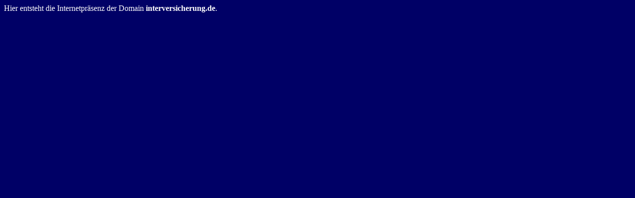

--- FILE ---
content_type: text/html
request_url: http://inter-polska.eu/
body_size: 183
content:
<HTML><HEAD><TITLE>Testseite f�r interversicherung.de</TITLE></HEAD>
<BODY BGCOLOR=#000066><P><FONT COLOR=#ffffff>Hier entsteht die Internetpr�senz der Domain <b>interversicherung.de</b>.<BR></BODY></HTML>